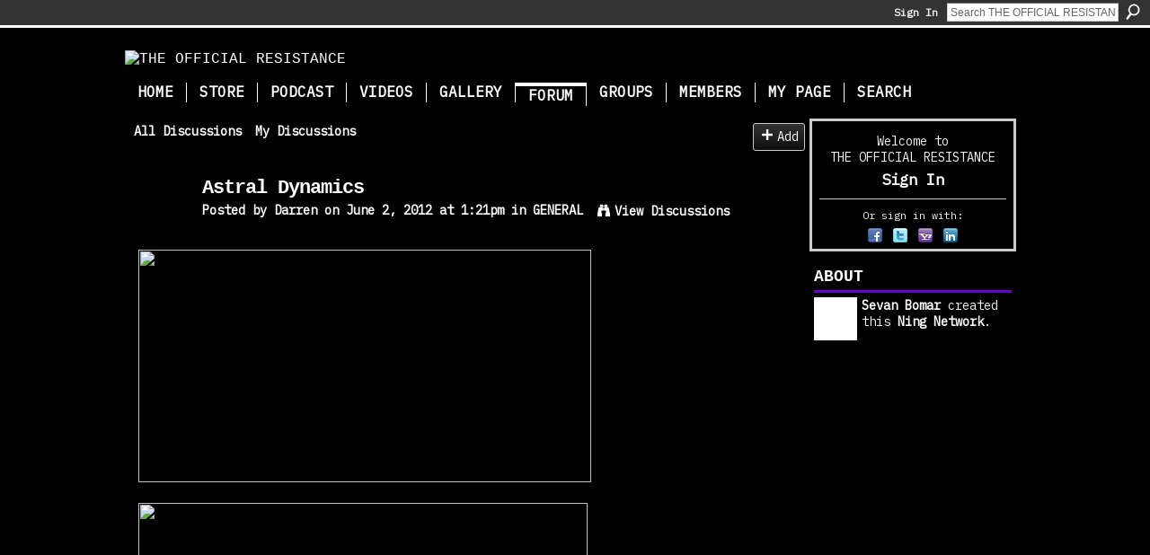

--- FILE ---
content_type: text/html; charset=UTF-8
request_url: https://resistance2010.com/forum/topics/astral-dynamics
body_size: 37305
content:
<!DOCTYPE html>
<html lang="en" xmlns:og="http://ogp.me/ns#" xmlns:fb="http://www.facebook.com/2008/fbml">
<head data-layout-view="default" class="xj_layout_head">
<script>
    window.dataLayer = window.dataLayer || [];
        </script>
<!-- Google Tag Manager -->
<script>(function(w,d,s,l,i){w[l]=w[l]||[];w[l].push({'gtm.start':
new Date().getTime(),event:'gtm.js'});var f=d.getElementsByTagName(s)[0],
j=d.createElement(s),dl=l!='dataLayer'?'&l='+l:'';j.async=true;j.src=
'https://www.googletagmanager.com/gtm.js?id='+i+dl;f.parentNode.insertBefore(j,f);
})(window,document,'script','dataLayer','GTM-T5W4WQ');</script>
<!-- End Google Tag Manager -->
        <meta http-equiv="Content-Type" content="text/html; charset=utf-8" />
    <title>Astral Dynamics - THE OFFICIAL RESISTANCE</title>
    <link rel="icon" href="https://resistance2010.com/favicon.ico" type="image/x-icon" />
    <link rel="SHORTCUT ICON" href="https://resistance2010.com/favicon.ico" type="image/x-icon" />
    <meta name="description" content="http://en.wikipedia.org/wiki/Robert_Bruce_(author)

http://www.astraldynamics.com/

Robert Bruce's Astral Dynamics is certainly worth a read!

Robert Bruce'…" />
<meta name="title" content="Astral Dynamics" />
<meta property="og:type" content="website" />
<meta property="og:url" content="https://resistance2010.com/forum/topics/astral-dynamics" />
<meta property="og:title" content="Astral Dynamics" />
<meta property="og:image" content="http://storage.ning.com/topology/rest/1.0/file/get/1975602941?profile=original">
<meta name="twitter:card" content="summary" />
<meta name="twitter:title" content="Astral Dynamics" />
<meta name="twitter:description" content="http://en.wikipedia.org/wiki/Robert_Bruce_(author)

http://www.astraldynamics.com/

Robert Bruce's Astral Dynamics is certainly worth a read!

Robert Bruce'…" />
<meta name="twitter:image" content="http://storage.ning.com/topology/rest/1.0/file/get/1975602941?profile=original" />
<link rel="image_src" href="http://storage.ning.com/topology/rest/1.0/file/get/1975602941?profile=original" />
<script type="text/javascript">
    djConfig = { preventBackButtonFix: false, isDebug: false }
ning = {"CurrentApp":{"premium":true,"iconUrl":"https:\/\/storage.ning.com\/topology\/rest\/1.0\/file\/get\/2750353266?profile=UPSCALE_150x150","url":"httpsTheWords.ning.com","domains":["www.resistance2010.com","resistance2010.com"],"online":true,"privateSource":true,"id":"TheWords","appId":3228704,"description":"The Official Resistance website sources wisdom and application. We are here to restore power to your Innerself.","name":"THE OFFICIAL RESISTANCE","owner":"0os62cpb2h221","createdDate":"2009-04-23T19:49:38.001Z","runOwnAds":false,"category":{"cryptocurrency":null,"secret":null,"energy":null,"realm":null,"dynamics":null,"astral":null,"quest":null,"wholeness":null,"innerstanding":null,"bomar":null,"sevan":null,"wellness":null,"health":null,"holistic":null,"activation":null,"conspiracy":null,"mindfulness":null},"tags":["cryptocurrency","secret","energy","realm","dynamics","astral","quest","wholeness","innerstanding","bomar","sevan","wellness","health","holistic","activation","conspiracy","mindfulness"]},"CurrentProfile":null,"maxFileUploadSize":5};
        (function(){
            if (!window.ning) { return; }

            var age, gender, rand, obfuscated, combined;

            obfuscated = document.cookie.match(/xgdi=([^;]+)/);
            if (obfuscated) {
                var offset = 100000;
                obfuscated = parseInt(obfuscated[1]);
                rand = obfuscated / offset;
                combined = (obfuscated % offset) ^ rand;
                age = combined % 1000;
                gender = (combined / 1000) & 3;
                gender = (gender == 1 ? 'm' : gender == 2 ? 'f' : 0);
                ning.viewer = {"age":age,"gender":gender};
            }
        })();

        if (window.location.hash.indexOf('#!/') == 0) {
        window.location.replace(window.location.hash.substr(2));
    }
    window.xg = window.xg || {};
xg.captcha = {
    'shouldShow': false,
    'siteKey': '6Ldf3AoUAAAAALPgNx2gcXc8a_5XEcnNseR6WmsT'
};
xg.addOnRequire = function(f) { xg.addOnRequire.functions.push(f); };
xg.addOnRequire.functions = [];
xg.addOnFacebookLoad = function (f) { xg.addOnFacebookLoad.functions.push(f); };
xg.addOnFacebookLoad.functions = [];
xg._loader = {
    p: 0,
    loading: function(set) {  this.p++; },
    onLoad: function(set) {
                this.p--;
        if (this.p == 0 && typeof(xg._loader.onDone) == 'function') {
            xg._loader.onDone();
        }
    }
};
xg._loader.loading('xnloader');
if (window.bzplcm) {
    window.bzplcm._profileCount = 0;
    window.bzplcm._profileSend = function() { if (window.bzplcm._profileCount++ == 1) window.bzplcm.send(); };
}
xg._loader.onDone = function() {
            if(window.bzplcm)window.bzplcm.start('ni');
        xg.shared.util.parseWidgets();    var addOnRequireFunctions = xg.addOnRequire.functions;
    xg.addOnRequire = function(f) { f(); };
    try {
        if (addOnRequireFunctions) { dojo.lang.forEach(addOnRequireFunctions, function(onRequire) { onRequire.apply(); }); }
    } catch (e) {
        if(window.bzplcm)window.bzplcm.ts('nx').send();
        throw e;
    }
    if(window.bzplcm) { window.bzplcm.stop('ni'); window.bzplcm._profileSend(); }
};
window.xn = { track: { event: function() {}, pageView: function() {}, registerCompletedFlow: function() {}, registerError: function() {}, timer: function() { return { lapTime: function() {} }; } } };</script>
<meta name="medium" content="news" /><link rel="alternate" type="application/atom+xml" title="Astral Dynamics - THE OFFICIAL RESISTANCE" href="https://resistance2010.com/forum/topics/astral-dynamics?feed=yes&amp;xn_auth=no" /><link rel="alternate" type="application/atom+xml" title="Discussion Forum - THE OFFICIAL RESISTANCE" href="https://resistance2010.com/forum?sort=mostRecent&amp;feed=yes&amp;xn_auth=no" />
<style type="text/css" media="screen,projection">
@import url("https://static.ning.com/socialnetworkmain/widgets/index/css/common-982.min.css?xn_version=3128532263");
@import url("https://static.ning.com/socialnetworkmain/widgets/forum/css/component.min.css?xn_version=148829171");

</style>

<style type="text/css" media="screen,projection">
@import url("/generated-69468fca564ff0-02056849-css?xn_version=202512201152");

</style>

<style type="text/css" media="screen,projection">
@import url("/generated-69468fca03de12-49404377-css?xn_version=202512201152");

</style>

<!--[if IE 6]>
    <link rel="stylesheet" type="text/css" href="https://static.ning.com/socialnetworkmain/widgets/index/css/common-ie6.min.css?xn_version=463104712" />
<![endif]-->
<!--[if IE 7]>
<link rel="stylesheet" type="text/css" href="https://static.ning.com/socialnetworkmain/widgets/index/css/common-ie7.css?xn_version=2712659298" />
<![endif]-->
<link rel="EditURI" type="application/rsd+xml" title="RSD" href="https://resistance2010.com/profiles/blog/rsd" />
</head>
<body>
<!-- Google Tag Manager (noscript) -->
<noscript><iframe src="https://www.googletagmanager.com/ns.html?id=GTM-T5W4WQ"
height="0" width="0" style="display:none;visibility:hidden"></iframe></noscript>
<!-- End Google Tag Manager (noscript) -->
    <div class="xj_before_content"><div id='fb-root'></div>
<script>
  window.fbAsyncInit = function () {
    FB.init({
      appId      : null, 
      status     : true,   
      cookie     : true,   
      xfbml      : true, 
      version    : 'v2.3'  
    });
    var n = xg.addOnFacebookLoad.functions.length;
    for (var i = 0; i < n; i++) {
      xg.addOnFacebookLoad.functions[i]();
    }
    xg.addOnFacebookLoad = function (f) { f(); };
    xg.addOnFacebookLoad.functions = [];
  };
  (function() {
    var e = document.createElement('script');
    e.src = document.location.protocol + '//connect.facebook.net/en_US/sdk.js';
    e.async = true;
    document.getElementById('fb-root').appendChild(e);
  })();
</script>        <div id="xn_bar">
            <div id="xn_bar_menu">
                <div id="xn_bar_menu_branding" >
                                    </div>

                <div id="xn_bar_menu_more">
                    <form id="xn_bar_menu_search" method="GET" action="https://resistance2010.com/main/search/search">
                        <fieldset>
                            <input type="text" name="q" id="xn_bar_menu_search_query" value="Search THE OFFICIAL RESISTANCE" _hint="Search THE OFFICIAL RESISTANCE" accesskey="4" class="text xj_search_hint" />
                            <a id="xn_bar_menu_search_submit" href="#" onclick="document.getElementById('xn_bar_menu_search').submit();return false">Search</a>
                        </fieldset>
                    </form>
                </div>

                            <ul id="xn_bar_menu_tabs">
                                            <li><a href="https://resistance2010.com/main/authorization/signIn?target=https%3A%2F%2Fresistance2010.com%2Fforum%2Ftopics%2Fastral-dynamics">Sign In</a></li>
                                    </ul>
                        </div>
        </div>
        </div>
    <div class="xg_theme" data-layout-pack="brutus">
        <div id="xg_themebody">
            <div id="xg_ad_above_header" class="xg_ad xj_ad_above_header dy-displaynone">
                    
                </div>        
            <div id="xg_head">
                <div id="xg_masthead">
                    <h1 id="xg_sitename" class="xj_site_name"><a id="application_name_header_link" href="/"><img src="https://storage.ning.com/topology/rest/1.0/file/get/2546041126?profile=original" alt="THE OFFICIAL RESISTANCE"></a></h1>
                    <p id="xg_sitedesc" class="xj_site_desc"></p>
                </div>
                <div id="xg_navigation" class="xj_navigation"><ul>
    <li id="xg_tab_xn9" class="xg_subtab"><a href="/main"><span>Home</span></a></li><li id="xg_tab_xn41" class="xg_subtab"><a href="https://secretenergy.com/store/" target="_blank"><span>Store</span></a></li><li id="xg_tab_xn100" class="xg_subtab"><a href="/page/podcast"><span>Podcast</span></a></li><li id="xg_tab_xn28" class="xg_subtab"><a href="http://www.youtube.com/innerstanding" target="_blank"><span>Videos</span></a></li><li id="xg_tab_photo" class="xg_subtab"><a href="https://www.secretenergy.com/illustrations/" target="_blank"><span>Gallery</span></a></li><li dojoType="SubTabHover" id="xg_tab_forum" class="xg_subtab this"><a href="/forum"><span>Forum</span></a><div class="xg_subtab" style="display:none;position:absolute;"><ul class="xg_subtab" style="display:block;" ><li style="list-style:none !important;display:block;text-align:left;"><a href="/forum/categories/general-1/listForCategory" target="_blank" style="float:none;"><span>General</span></a></li><li style="list-style:none !important;display:block;text-align:left;"><a href="/forum/categories/in-the-know/listForCategory" target="_blank" style="float:none;"><span>In The Know</span></a></li><li style="list-style:none !important;display:block;text-align:left;"><a href="/forum/categories/question-and-answer/listForCategory" target="_blank" style="float:none;"><span>Question and Answer</span></a></li><li style="list-style:none !important;display:block;text-align:left;"><a href="/forum/categories/body-activation/listForCategory" target="_blank" style="float:none;"><span>Body Activation</span></a></li><li style="list-style:none !important;display:block;text-align:left;"><a href="/forum/categories/spiritual-technology/listForCategory" target="_blank" style="float:none;"><span>Spiritual Technology</span></a></li><li style="list-style:none !important;display:block;text-align:left;"><a href="/forum/categories/body-activation/listForCategory" target="_blank" style="float:none;"><span>Knowledge Base</span></a></li><li style="list-style:none !important;display:block;text-align:left;"><a href="/forum/categories/downloadable-tools/listForCategory" target="_blank" style="float:none;"><span>Downloadable Tools</span></a></li></ul></div></li><li id="xg_tab_xn81" class="xg_subtab"><a href="/groups/group/list" target="_blank"><span>Groups</span></a></li><li id="xg_tab_members" class="xg_subtab"><a href="/profiles/members/"><span>Members</span></a></li><li id="xg_tab_profile" class="xg_subtab"><a href="/profiles"><span>My Page</span></a></li><li id="xg_tab_xn63" class="xg_subtab"><a href="/page/search" target="_blank"><span>Search</span></a></li></ul>
</div>
            </div>
            <div id="xg_ad_below_header" class="xg_ad xj_ad_below_header dy-displaynone">
                        
                    </div>
            <div id="xg" class="xg_widget_forum xg_widget_forum_topic xg_widget_forum_topic_show">
            	 
                <div id="xg_body">
                   
                    <div class="xj_notifications"></div>
                    <div class="xg_column xg_span-16" id="column1">
                        <div id="xg_canvas" class="xj_canvas">
                            <ul class="navigation easyclear">
            <li><a href="https://resistance2010.com/forum">All Discussions</a></li>
        <li><a href="https://resistance2010.com/forum/topic/listForContributor?">My Discussions</a></li>
                <li class="right xg_lightborder navbutton"><a href="https://resistance2010.com/main/authorization/signUp?target=https%3A%2F%2Fresistance2010.com%2Fforum%2Ftopic%2Fnew%3Ftarget%3Dhttps%253A%252F%252Fresistance2010.com%252Fforum%252Ftopics%252Fastral-dynamics%26categoryId%3D3228704%253ACategory%253A130031" dojoType="PromptToJoinLink" _joinPromptText="Please sign up or sign in to complete this step." _hasSignUp="true" _signInUrl="https://resistance2010.com/main/authorization/signIn?target=https%3A%2F%2Fresistance2010.com%2Fforum%2Ftopic%2Fnew%3Ftarget%3Dhttps%253A%252F%252Fresistance2010.com%252Fforum%252Ftopics%252Fastral-dynamics%26categoryId%3D3228704%253ACategory%253A130031" class="xg_sprite xg_sprite-add">Add</a></li>
    </ul>
<div class="xg_module xg_module_with_dialog">
    <div class="xg_headline xg_headline-img xg_headline-2l">
    <div class="ib"><span class="xg_avatar"><a class="fn url" href="http://resistance2010.com/profile/Darren"  title="Darren"><span class="table_img dy-avatar dy-avatar-64 "><img  class="photo photo" src="https://storage.ning.com/topology/rest/1.0/file/get/2530551433?profile=RESIZE_64x64&amp;width=64&amp;height=64&amp;crop=1%3A1" alt="" /></span></a></span></div>
<div class="tb"><h1>Astral Dynamics</h1>
        <ul class="navigation byline">
            <li><a class="nolink">Posted by </a><a href="/profile/Darren">Darren</a><a class="nolink"> on June 2, 2012 at 1:21pm in </a><a href="https://resistance2010.com/forum/categories/general-1/listForCategory">GENERAL</a></li>
            <li><a class="xg_sprite xg_sprite-view" href="https://resistance2010.com/forum/topic/listForContributor?user=36xc0ai2qaix4">View Discussions</a></li>
        </ul>
    </div>
</div>
    <div class="xg_module_body">
        <div class="discussion" data-category-id="3228704:Category:130031">
            <div class="description">
                                <div class="xg_user_generated">
                    <p><img style="padding-top: 8px; padding-right: 8px; padding-bottom: 8px;" id="il_fi" src="https://storage.ning.com/topology/rest/1.0/file/get/1975602941?profile=original" width="504" height="259"/></p>
<p><img style="padding-top: 8px; padding-right: 8px; padding-bottom: 8px;" id="il_fi" src="http://thespiritscience.net/spirit/wp-content/uploads/2012/02/tumblr_lz048u5Kes1qhq2buo1_500.jpg" width="500" height="477"/></p>
<p></p>
<p><a rel=nofollow href="http://en.wikipedia.org/wiki/Robert_Bruce_(author">http://en.wikipedia.org/wiki/Robert_Bruce_(author</a>)</p>
<p></p>
<p><a rel=nofollow href="http://www.astraldynamics.com/">http://www.astraldynamics.com/</a></p>
<p></p>
<p>Robert Bruce's Astral Dynamics is certainly worth a read!</p>
<ul>
<li><a rel=nofollow class="external text" href="http://www.astralbob.com" rel="nofollow">Robert Bruce's Free Book Giveaway</a></li>
<li><a rel=nofollow class="external text" href="http://www.astralbob.com/blog" rel="nofollow">Robert Bruce's Free Video Blog</a></li>
<li><a rel=nofollow class="external text" href="http://www.astraldynamics.com" rel="nofollow">Robert Bruce's Astra Dynamics on astral projection, out of body exp...</a></li>
</ul>
<p><img style="padding-top: 8px; padding-right: 8px; padding-bottom: 8px;" id="il_fi" src="http://4.bp.blogspot.com/_Ck_VN9mo1Ts/TP0bU8XSCSI/AAAAAAAAGWI/RbV-4PcBhCs/s1600/Cosmos+Header+for+Web.jpg" width="804" height="201"/></p>
<p> </p>                </div>
            </div>
        </div>
                    <p class="small" id="tagsList" style="display:none">Tags:<br/></p>
                <div class="left-panel">
                            <p class="share-links clear">
                <a href="http://www.myspace.com/Modules/PostTo/Pages/?t=Astral%20Dynamics&c=Check%20out%20%22Astral%20Dynamics%22%20on%20THE%20OFFICIAL%20RESISTANCE&u=https%3A%2F%2Fresistance2010.com%2Fxn%2Fdetail%2F3228704%3ATopic%3A320993&l=2" class="post_to_myspace" target="_blank">MySpace</a>            <script>!function(d,s,id){var js,fjs=d.getElementsByTagName(s)[0];if(!d.getElementById(id)){js=d.createElement(s);js.id=id;js.src="//platform.twitter.com/widgets.js";fjs.parentNode.insertBefore(js,fjs);}}(document,"script","twitter-wjs");</script>
                    <span class="xg_tweet">
        <a href="https://twitter.com/share" class="post_to_twitter twitter-share-button" target="_blank"
            data-text="Checking out &quot;Astral Dynamics&quot; on THE OFFICIAL RESISTANCE:" data-url="https://resistance2010.com/forum/topics/astral-dynamics" data-count="none" data-dnt="true">Tweet</a>
        </span>
        <span class="google-plusone" data-content-type="Topic" data-content-id="3228704:Topic:320993" data-page-type="detail">
    <g:plusone callback="xg_index_googlePlusOne_onPlusOne" size="medium" count="false" href="https://resistance2010.com/xn/detail/3228704:Topic:320993"></g:plusone>
</span>

        <a class="post_to_facebook xj_post_to_facebook" href="http://www.facebook.com/share.php?u=https%3A%2F%2Fresistance2010.com%2Fforum%2Ftopics%2Fastral-dynamics%3Fxg_source%3Dfacebookshare&amp;t=" _url="https://resistance2010.com/forum/topics/astral-dynamics?xg_source=facebookshare" _title="" _log="{&quot;module&quot;:&quot;forum&quot;,&quot;page&quot;:&quot;topic&quot;,&quot;action&quot;:&quot;show&quot;}">Facebook</a>
    <div class="likebox">
    <div class="facebook-like" data-content-type="Topic" data-content-id="3228704:Topic:320993" data-page-type="detail">
        <fb:like href="https://resistance2010.com/xn/detail/3228704:Topic:320993" layout="button_count" show_faces="false" width="450"></fb:like>
    </div>
</div>
                </p>
                            <script>xg.addOnRequire(function () { xg.post('/main/viewcount/update?xn_out=json', {key: '3228704:Topic:320993', x: '5cee4ee'}); });</script>                <p class="small dy-clear view-count-container">
    <span class="view-count-label">Views:</span> <span class="view-count">578</span></p>

                    </div>
                <dl id="cf" class="discussion noindent">
            <dd>             <p class="toggle">
            <a href="https://resistance2010.com/main/authorization/signUp?target=https%3A%2F%2Fresistance2010.com%2Fforum%2Ftopics%2Fastral-dynamics" dojoType="PromptToJoinLink" _joinPromptText="Please sign up or sign in to complete this step." _hasSignUp="true" _signInUrl="https://resistance2010.com/main/authorization/signIn?target=https%3A%2F%2Fresistance2010.com%2Fforum%2Ftopics%2Fastral-dynamics"><span><!--[if IE]>&#9658;<![endif]--><![if !IE]>&#9654;<![endif]></span> Reply to This</a>
        </p>
    </dd>        </dl>
    </div>
</div>
    <div class="xg_module">
            <div id="discussionReplies" >
            <div class="xg_module_body">
                <h3 id="comments" _scrollTo="cid-">Replies to This Discussion</h3>
                                    <dl class="discussion clear i0 xg_lightborder">
    <dt class="byline">
        <a name="3228704:Comment:320940" id="cid-3228704:Comment:320940"></a>         <span class="xg_avatar"><a class="fn url" href="http://resistance2010.com/profile/Markhen"  title="Mark Chang"><span class="table_img dy-avatar dy-avatar-48 "><img  class="photo photo left" src="https://storage.ning.com/topology/rest/1.0/file/get/2530605775?profile=RESIZE_48X48&amp;width=48&amp;height=48&amp;crop=1%3A1" alt="" /></span></a></span><a name="3228704Comment320940" href="https://resistance2010.com/xn/detail/3228704:Comment:320940" title="Permalink to this Reply" class="xg_icon xg_icon-permalink">Permalink</a> Reply by <a href="https://resistance2010.com/forum/topic/listForContributor?user=05do6t415grg1" class="fn url">Mark Chang</a> on <span class="timestamp">June 2, 2012 at 3:52pm</span>    </dt>
        <dd>
                        <div class="description" id="desc_3228704Comment320940"><div class="xg_user_generated"><p>I agree. I bought the 2nd edition and I really enjoy the book. Also picked up 'psychic self defense' by Bruce which I also enjoyed. Good stuff.</p></div></div>
                </dd>
        <dd>
        <ul class="actionlinks">
    <li>             <p class="toggle">
            <a href="https://resistance2010.com/main/authorization/signUp?target=https%3A%2F%2Fresistance2010.com%2Fforum%2Ftopics%2Fastral-dynamics" dojoType="PromptToJoinLink" _joinPromptText="Please sign up or sign in to complete this step." _hasSignUp="true" _signInUrl="https://resistance2010.com/main/authorization/signIn?target=https%3A%2F%2Fresistance2010.com%2Fforum%2Ftopics%2Fastral-dynamics"><span><!--[if IE]>&#9658;<![endif]--><![if !IE]>&#9654;<![endif]></span> Reply</a>
        </p>
    </li><li class="actionlink"></li>    </ul>
</dl>
<dl class="discussion clear i0 xg_lightborder">
    <dt class="byline">
        <a name="3228704:Comment:321689" id="cid-3228704:Comment:321689"></a>         <span class="xg_avatar"><a class="fn url" href="http://resistance2010.com/profile/WhiteKnight"  title="White Knight"><span class="table_img dy-avatar dy-avatar-48 "><img  class="photo photo left" src="https://storage.ning.com/topology/rest/1.0/file/get/2530561128?profile=RESIZE_48X48&amp;width=48&amp;height=48&amp;crop=1%3A1" alt="" /></span></a></span><a name="3228704Comment321689" href="https://resistance2010.com/xn/detail/3228704:Comment:321689" title="Permalink to this Reply" class="xg_icon xg_icon-permalink">Permalink</a> Reply by <a href="https://resistance2010.com/forum/topic/listForContributor?user=0joxya8xfurnc" class="fn url">White Knight</a> on <span class="timestamp">June 6, 2012 at 8:36pm</span>    </dt>
        <dd>
                        <div class="description" id="desc_3228704Comment321689"><div class="xg_user_generated"><p>I definitely recommend this book! Much more efficient than his older ones</p></div></div>
                </dd>
        <dd>
        <ul class="actionlinks">
    <li>             <p class="toggle">
            <a href="https://resistance2010.com/main/authorization/signUp?target=https%3A%2F%2Fresistance2010.com%2Fforum%2Ftopics%2Fastral-dynamics" dojoType="PromptToJoinLink" _joinPromptText="Please sign up or sign in to complete this step." _hasSignUp="true" _signInUrl="https://resistance2010.com/main/authorization/signIn?target=https%3A%2F%2Fresistance2010.com%2Fforum%2Ftopics%2Fastral-dynamics"><span><!--[if IE]>&#9658;<![endif]--><![if !IE]>&#9654;<![endif]></span> Reply</a>
        </p>
    </li><li class="actionlink"></li>    </ul>
</dl>
                            </div>
            <div class="xg_module_foot">
                                    <p class="left">
                        <a class="xg_icon xg_icon-rss" href="https://resistance2010.com/forum/topics/astral-dynamics?feed=yes&amp;xn_auth=no">RSS</a>
                    </p>
                            </div>
        </div>
    </div>

                        </div>
                    </div>
                    <div class="xg_column xg_span-5 xg_last" id="column2">
                        <div class="xj_user_info">    <div class="xg_module" id="xg_module_account">
        <div class="xg_module_body xg_signup xg_lightborder">
            <p>Welcome to<br />THE OFFICIAL RESISTANCE</p>
                        <p class="last-child"><big><strong><a href="https://resistance2010.com/main/authorization/signIn?target=https%3A%2F%2Fresistance2010.com%2Fforum%2Ftopics%2Fastral-dynamics" style="white-space:nowrap">Sign In</a></strong></big></p>
                            <div class="xg_external_signup xg_lightborder xj_signup">
                    <p class="dy-small">Or sign in with:</p>
                    <ul class="providers">
            <li>
            <a
                onclick="xg.index.authorization.social.openAuthWindow(
                    'https://auth.ning.com/socialAuth/facebook?edfm=7Mm0BPd5XMzLwdS52Fr%2F%2B8tz1ViOMlbI7ryS%2B%2FrkGRUPAt9dVh6tYUBlmI%2Fv8N8IMjCiGUfylGbKFv%2BjCLt7ugovHsYmG%2BQGmTiZjnzughoWLB%2BTv1tZHEUJyARGRiYOVoRBVexKvHgk617HAqMczj5rA%2FndCCPvHG7PNkdI8PH%2FeSFRpdQFSAQORgb0DCJKyjEidJ2FZCRCyUof2GN3HCH8hTmuQ8K3tG15yZZ5vZAWsSJouK%2BMB0u4pQCKm96bBAdMaN6mc8%2BjJCU%2FEbE2z3CS3DyCcZlK%2F6kHJYlGm63DZ35v5BVfIaDMmLko1gOwkjP%2BCW%2BaVrmZce2j5%2BvMeNpfQ7UyIQL8h334TCspt5eNd5%2FYSfToo28qld55qg%2B5vRubkEdjt%2BkKmxmCXd1ytVQgnfBezWTinrOhfMZhh%2BrO2o4JLP4%2BCH63MsfdoT9G'
                    ); return false;">
                            <span class="mini-service mini-service-facebook" title="Facebook"></span>
                        </a>
        </li>
            <li>
            <a
                onclick="xg.index.authorization.social.openAuthWindow(
                    'https://auth.ning.com/socialAuth/twitter?edfm=qbigYQfakBToJWmUryqP221NnUBjjnPV0fzvOpFCREa36B3GpBLf%2Fa7JjeXhY3hMH4GT6TlV1DArVUVqHJBJHZijmF%2FXfDHbNaTEc%2FI0sIfkkOIYrynya2QoczOKSdSyk8ssX0cZm8kBvaWxwpxPNMKMtdhjjEI4Z%2BA%2BaY4432MIDhzw8yiDXntCnxQTk6xRgjLxojyZN9lvMsC3vJ2rQ0pUlwuApgpLAonUx%2FAssIZsOGqHxRyEllPdH6wqb%2BoCcd1ZuNLfasFN8SzH6iW0PvEhgr1qRf%2FUHU0oh0xE5q3JBvXCA9%2FeoQV2g9YO3sous%2FZaeB1xNsC3TXxjheTo89LWDFCxd0mFGE%2FR2n8wvScFBIuz%2Fi%2FjmxVoZHmI9SplGk397gkR8OOget%2F7z8lRfIt%2Fh%2FUAwFkW46TioEiNSQz9jJ5xUpIvEB3sra8StgxjuhZKXdo35%2BS69KRAA7Hw5Q%3D%3D'
                ); return false;">
                <span class="mini-service mini-service-twitter" title="Twitter"></span>
            </a>
        </li>
            <li>
            <a
                onclick="xg.index.authorization.social.openAuthWindow(
                    'https://auth.ning.com/socialAuth/yahooopenidconnect?edfm=qP7zx%2FG59lhv%2BxXlt2RfsIgu2%2BOUkTqNPuTn0EKooPkp1s4TyNfptOvyB5khARF2LKMRgmW2HDTFzaq%2F%2FdmzYqtIf35hYzSwd4fHa7DQCOEfuGOC60KtPXk%2BW6e4wsEBVl4eXD8PWQSnIG1OTwYkdUpTwlvhwU5J0o9VTPcwe%2FnNQyNfrAIZv3%2Fdm9O7hzq0MpS%2FjluMyU8zMDpSAEwZjHl%2FKVRlfJSks2rdcppZF2EmlAw760T%2B3ORb984aalm5A1QhKvu1zn7NnUtlZZo%2FQMsqcirw6I8Nv1xApIj%2Fl7qSRSj9qWeIE2yE3u8nRPiZDfQQRWypKpJcxRap8zrqeFvL9VzeN0cvlVMuclQ0hEE%3D'
                ); return false;">
                <span class="mini-service mini-service-yahoo" title="Yahoo!"></span>
            </a>
        </li>
            <li>
            <a
                onclick="xg.index.authorization.social.openAuthWindow(
                    'https://auth.ning.com/socialAuth/linkedin?edfm=jYDQeM3TDlRafT1RYNwTN5HIodftTTjLjMrYEPmgXt8%2Fquho8lpHPGLgixxKYTTIyg0%2BMuFDJyAEh5wMd3rTChlGwqgUjaUnE7gPxC6DT9ZxIVzwAdLrgqaLji7OaFICS4jexd0NiMZszgTu%2FyWsQXXHMiifm1%2Bvy%2Bv1h1PRwNuz0w0C%2FJHq%2BHCBna216mEyQCxjlfyqFfjMRZ%2BA%2BHOaYCAEsPoaJ1C%2BmuUbDGLvlbS3kDQWDGVMN5UrCZPI7Jqru1OmjmH63EgwxSAnB4RMCkP6gg9ukG3lF9Q2iwWDH8Gz3sgBCFiE5iDPdRdnA3W2XeiySb5wVvKpaOBmuahxwvHN4Zz5mTpYvcbOsf%2BczBjfya6in3kjEPlNCfM2FxXpZdMpHNB4R2EHhFYBkrNegLoSXvJcrohXYh5Ufz9ll7Y%3D'
                ); return false;">
                <span class="mini-service mini-service-linkedin" title="LinkedIn"></span>
            </a>
        </li>
    </ul>
                </div>
                    </div>
    </div>
</div>
                        <div class="xj_sidebar_content"><div class="xg_module module_about">
    <div class="xg_module_head">
        <h2>About</h2>
    </div>
    <div class="xg_module_body xg_module_ning">
        <div class="vcard">
            <span class="xg_avatar"><a class="fn url" href="http://resistance2010.com/profile/InnerstandEverything"  title="Sevan Bomar"><span class="table_img dy-avatar dy-avatar-48 "><img  class="photo photo" src="https://storage.ning.com/topology/rest/1.0/file/get/2530509851?profile=RESIZE_48X48&amp;width=48&amp;height=48&amp;crop=1%3A1" alt="" /></span></a></span>            <span class="fn"><a href="/profile/InnerstandEverything">Sevan Bomar</a></span>
            created this <a href='http://www.ning.com'>Ning Network</a>.        </div>
            </div>
    </div>
</div>
                    </div>
                </div>
            </div>
            <div id="xg_foot">
                <div id="xg_footcontent">
                    <div class="xj_foot_content"><p class="left">
    © 2026             &nbsp; Created by <a href="/profile/InnerstandEverything">Sevan Bomar</a>.            &nbsp;
    Powered by<a class="poweredBy-logo" href="https://www.ning.com/" title="" alt="" rel="dofollow">
    <img class="poweredbylogo" width="87" height="15" src="https://static.ning.com/socialnetworkmain/widgets/index/gfx/Ning_MM_footer_wht@2x.png?xn_version=2105418020"
         title="Ning Website Builder" alt="Website builder | Create website | Ning.com">
</a>    </p>
    <p class="right xg_lightfont">
                    <a href="https://resistance2010.com/main/embeddable/list">Badges</a> &nbsp;|&nbsp;
                        <a href="https://resistance2010.com/main/authorization/signUp?target=https%3A%2F%2Fresistance2010.com%2Fmain%2Findex%2Freport" dojoType="PromptToJoinLink" _joinPromptText="Please sign up or sign in to complete this step." _hasSignUp="true" _signInUrl="https://resistance2010.com/main/authorization/signIn?target=https%3A%2F%2Fresistance2010.com%2Fmain%2Findex%2Freport">Report an Issue</a> &nbsp;|&nbsp;
                        <a href="https://resistance2010.com/main/authorization/termsOfService?previousUrl=https%3A%2F%2Fresistance2010.com%2Fforum%2Ftopics%2Fastral-dynamics">Terms of Service</a>
            </p>
</div>
                </div>
            </div>
			<div id="xg_ad_below_footer" class="xg_ad xj_ad_below_footer dy-displaynone">
				
			</div>
        </div>
    </div>
    <div class="xj_after_content"><div id="xj_baz17246" class="xg_theme"></div>
<div id="xg_overlay" style="display:none;">
<!--[if lte IE 6.5]><iframe></iframe><![endif]-->
</div>
<!--googleoff: all--><noscript>
	<style type="text/css" media="screen">
        #xg { position:relative;top:120px; }
        #xn_bar { top:120px; }
	</style>
	<div class="errordesc noscript">
		<div>
            <h3><strong>Hello, you need to enable JavaScript to use THE OFFICIAL RESISTANCE.</strong></h3>
            <p>Please check your browser settings or contact your system administrator.</p>
			<img src="/xn_resources/widgets/index/gfx/jstrk_off.gif" alt="" height="1" width="1" />
		</div>
	</div>
</noscript><!--googleon: all-->
<script type="text/javascript" src="https://static.ning.com/socialnetworkmain/widgets/lib/core.min.js?xn_version=1651386455"></script>        <script>
            var sources = ["https:\/\/static.ning.com\/socialnetworkmain\/widgets\/lib\/js\/jquery\/jquery.ui.widget.js?xn_version=202512201152","https:\/\/static.ning.com\/socialnetworkmain\/widgets\/lib\/js\/jquery\/jquery.iframe-transport.js?xn_version=202512201152","https:\/\/static.ning.com\/socialnetworkmain\/widgets\/lib\/js\/jquery\/jquery.fileupload.js?xn_version=202512201152","https:\/\/storage.ning.com\/topology\/rest\/1.0\/file\/get\/12882175455?profile=original&r=1724772588","https:\/\/storage.ning.com\/topology\/rest\/1.0\/file\/get\/11108777499?profile=original&r=1684134897","https:\/\/storage.ning.com\/topology\/rest\/1.0\/file\/get\/11108887462?profile=original&r=1684135257","https:\/\/storage.ning.com\/topology\/rest\/1.0\/file\/get\/11108778283?profile=original&r=1684134898"];
            var numSources = sources.length;
                        var heads = document.getElementsByTagName('head');
            var node = heads.length > 0 ? heads[0] : document.body;
            var onloadFunctionsObj = {};

            var createScriptTagFunc = function(source) {
                var script = document.createElement('script');
                
                script.type = 'text/javascript';
                                var currentOnLoad = function() {xg._loader.onLoad(source);};
                if (script.readyState) { //for IE (including IE9)
                    script.onreadystatechange = function() {
                        if (script.readyState == 'complete' || script.readyState == 'loaded') {
                            script.onreadystatechange = null;
                            currentOnLoad();
                        }
                    }
                } else {
                   script.onerror = script.onload = currentOnLoad;
                }

                script.src = source;
                node.appendChild(script);
            };

            for (var i = 0; i < numSources; i++) {
                                xg._loader.loading(sources[i]);
                createScriptTagFunc(sources[i]);
            }
        </script>
    <script type="text/javascript">
if (!ning._) {ning._ = {}}
ning._.compat = { encryptedToken: "<empty>" }
ning._.CurrentServerTime = "2026-01-19T10:49:54+00:00";
ning._.probableScreenName = "";
ning._.domains = {
    base: 'ning.com',
    ports: { http: '80', ssl: '443' }
};
ning.loader.version = '202512201152'; // DEP-251220_1:477f7ee 33
djConfig.parseWidgets = false;
</script>
        <script type="text/javascript">
          (function() {
            var po = document.createElement('script'); po.type = 'text/javascript'; po.async = true;
            po.src = 'https://apis.google.com/js/plusone.js';
            var s = document.getElementsByTagName('script')[0]; s.parentNode.insertBefore(po, s);
          })();
        </script>
        <script type="text/javascript">
        xg.token = '';
xg.canTweet = false;
xg.cdnHost = 'static.ning.com';
xg.version = '202512201152';
xg.useMultiCdn = true;
xg.staticRoot = 'socialnetworkmain';
xg.xnTrackHost = null;
    xg.cdnDefaultPolicyHost = 'static';
    xg.cdnPolicy = [];
xg.global = xg.global || {};
xg.global.currentMozzle = 'forum';
xg.global.userCanInvite = false;
xg.global.requestBase = '';
xg.global.locale = 'en_US';
xg.num_thousand_sep = ",";
xg.num_decimal_sep = ".";
(function() {
    dojo.addOnLoad(function() {
        if(window.bzplcm) { window.bzplcm.ts('hr'); window.bzplcm._profileSend(); }
            });
            ning.loader.require('xg.shared.SpamFolder', 'xg.index.googlePlusOne', 'xg.index.facebookLike', function() { xg._loader.onLoad('xnloader'); });
    })();    </script>
<link href="https://fonts.googleapis.com/css?family=IBM+Plex+Mono" rel="stylesheet">
<script>
  (function(i,s,o,g,r,a,m){i['GoogleAnalyticsObject']=r;i[r]=i[r]||function(){
  (i[r].q=i[r].q||[]).push(arguments)},i[r].l=1*new Date();a=s.createElement(o),
  m=s.getElementsByTagName(o)[0];a.async=1;a.src=g;m.parentNode.insertBefore(a,m)
  })(window,document,'script','//www.google-analytics.com/analytics.js','ga');

  ga('create', 'UA-44799251-1', 'ning.com');
  ga('send', 'pageview');

</script>
<!-- Start of mindful Zendesk Widget script -->
<script>/*<![CDATA[*/window.zE||(function(e,t,s){var n=window.zE=window.zEmbed=function(){n._.push(arguments)}, a=n.s=e.createElement(t),r=e.getElementsByTagName(t)[0];n.set=function(e){ n.set._.push(e)},n._=[],n.set._=[],a.async=true,a.setAttribute("charset","utf-8"), a.src="https://static.zdassets.com/ekr/asset_composer.js?key="+s, n.t=+new Date,a.type="text/javascript",r.parentNode.insertBefore(a,r)})(document,"script","499200c4-77bb-44b4-a047-60b6152e96cb");/*]]>*/</script>
<!-- End of mindful Zendesk Widget script --><script>
    document.addEventListener("DOMContentLoaded", function () {
        if (!dataLayer) {
            return;
        }
        var handler = function (event) {
            var element = event.currentTarget;
            if (element.hasAttribute('data-track-disable')) {
                return;
            }
            var options = JSON.parse(element.getAttribute('data-track'));
            dataLayer.push({
                'event'         : 'trackEvent',
                'eventType'     : 'googleAnalyticsNetwork',
                'eventCategory' : options && options.category || '',
                'eventAction'   : options && options.action || '',
                'eventLabel'    : options && options.label || '',
                'eventValue'    : options && options.value || ''
            });
            if (options && options.ga4) {
                dataLayer.push(options.ga4);
            }
        };
        var elements = document.querySelectorAll('[data-track]');
        for (var i = 0; i < elements.length; i++) {
            elements[i].addEventListener('click', handler);
        }
    });
</script>

</div>
</body>
</html>


--- FILE ---
content_type: text/html; charset=utf-8
request_url: https://accounts.google.com/o/oauth2/postmessageRelay?parent=https%3A%2F%2Fresistance2010.com&jsh=m%3B%2F_%2Fscs%2Fabc-static%2F_%2Fjs%2Fk%3Dgapi.lb.en.OE6tiwO4KJo.O%2Fd%3D1%2Frs%3DAHpOoo_Itz6IAL6GO-n8kgAepm47TBsg1Q%2Fm%3D__features__
body_size: 165
content:
<!DOCTYPE html><html><head><title></title><meta http-equiv="content-type" content="text/html; charset=utf-8"><meta http-equiv="X-UA-Compatible" content="IE=edge"><meta name="viewport" content="width=device-width, initial-scale=1, minimum-scale=1, maximum-scale=1, user-scalable=0"><script src='https://ssl.gstatic.com/accounts/o/2580342461-postmessagerelay.js' nonce="kbjc2XLAB5wFXIPfTbMJ7Q"></script></head><body><script type="text/javascript" src="https://apis.google.com/js/rpc:shindig_random.js?onload=init" nonce="kbjc2XLAB5wFXIPfTbMJ7Q"></script></body></html>